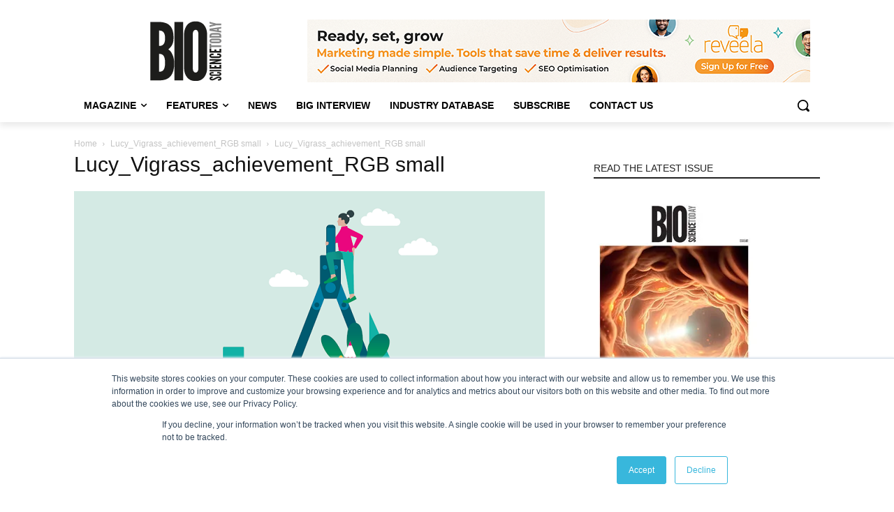

--- FILE ---
content_type: text/html; charset=UTF-8
request_url: https://www.biosciencetoday.co.uk/wp-admin/admin-ajax.php?td_theme_name=Newspaper&v=12.7.2
body_size: -120
content:
{"4852":3}

--- FILE ---
content_type: text/css
request_url: https://www.biosciencetoday.co.uk/wp-content/plugins/company-directory/assets/css/company-directory.min.css?ver=1.1.1
body_size: 7896
content:
#cd-wrapper{display:flex;font-size:16px;border-top:.5em solid;border-bottom:1px solid #f3f3f3;min-height:100vh}@media(max-width: 1440px){#cd-wrapper #cd-sidebar{min-width:30% !important;max-width:30% !important}#cd-wrapper #cd-company-info{min-width:30% !important;max-width:30% !important}}@media(max-width: 1200px){#cd-wrapper{flex-direction:column-reverse;justify-content:flex-end}#cd-wrapper #cd-sidebar{min-width:100% !important;max-width:100% !important}#cd-wrapper #cd-directory{min-width:100% !important;max-width:100% !important}#cd-wrapper #cd-company-info{min-width:100% !important;max-width:100% !important}}#cd-wrapper.company-info-open #cd-directory #cd-companies .cd-company{flex:100%;max-width:100%;padding:0 0 1.5em !important;margin-bottom:1em;opacity:.3}#cd-wrapper.company-info-open #cd-directory #cd-companies .cd-company:hover{opacity:1}#cd-wrapper.company-info-open #cd-directory #cd-companies .cd-company.cd-active{opacity:1}#cd-wrapper.company-info-open #cd-directory #cd-companies .cd-company.cd-active .cd-company-info{background:#fff;-webkit-transform:scaleX(-1);transform:scaleX(-1)}#cd-wrapper.company-info-open #cd-company-info{display:block;min-width:40%;max-width:40%}#cd-wrapper .cd-btn{display:inline-block;padding:.3em .9em;color:#fff;border-radius:4px;text-decoration:none}#cd-wrapper #cd-sidebar{display:flex;flex-direction:column;min-width:20%;max-width:20%;background:#fff;padding:4em 4em;max-height:100vh;overflow:auto}@media(max-width: 992px){#cd-wrapper #cd-sidebar{max-height:inherit !important}}#cd-wrapper #cd-sidebar h4{font-size:1.5em;font-weight:600;margin:0 0 1em}#cd-wrapper #cd-sidebar #cd-s-search{margin-bottom:3em}#cd-wrapper #cd-sidebar #cd-s-search form input{width:100%;margin-bottom:1em}#cd-wrapper #cd-sidebar #cd-s-search form button{color:#fff;padding:.5em 1em;font-size:1em;border-radius:4px;border:none}#cd-wrapper #cd-sidebar #cd-s-search form #cd-s-s-clear{margin-left:1em;text-decoration:none}#cd-wrapper #cd-sidebar #cd-s-sort-by{margin-bottom:3em}#cd-wrapper #cd-sidebar #cd-s-sort-by form select{width:100%;margin-bottom:1em;font-size:1.1em;border:none}#cd-wrapper #cd-sidebar #cd-s-categories ul{list-style:none;padding:0;margin:0}#cd-wrapper #cd-sidebar #cd-s-categories ul li{margin:0}#cd-wrapper #cd-sidebar #cd-s-categories ul li a{display:inline-block;color:#000;text-decoration:none;margin-bottom:.5em}#cd-wrapper #cd-sidebar #cd-s-categories ul li a.cd-active{border-bottom:2px solid}#cd-wrapper #cd-directory{display:flex;flex-direction:column;width:80%;background:#fbfbfb;padding:4em 4em;max-height:100vh;overflow:auto}@media(max-width: 992px){#cd-wrapper #cd-directory{max-height:inherit !important}}#cd-wrapper #cd-directory #cd-d-filters{display:flex;align-items:center;width:100%;margin-bottom:2.5em}#cd-wrapper #cd-directory #cd-d-filters h3{font-weight:600;margin:0 0 .5em;font-size:3em}#cd-wrapper #cd-directory #cd-d-filters .cd-btn{margin-left:auto}#cd-wrapper #cd-directory #cd-companies{display:flex;flex-wrap:wrap}@media(max-width: 992px){#cd-wrapper #cd-directory #cd-companies .cd-company{flex:100% !important;max-width:100% !important;padding-right:0 !important}}#cd-wrapper #cd-directory #cd-companies .cd-company{display:flex;align-items:center;width:100%;flex:50%;max-width:50%;margin:0 0 2.5em 0;padding:0 2.5em 0 0;text-decoration:none}#cd-wrapper #cd-directory #cd-companies .cd-company[data-company-id]{cursor:pointer}#cd-wrapper #cd-directory #cd-companies .cd-company:nth-child(odd){padding-left:0}#cd-wrapper #cd-directory #cd-companies .cd-company:nth-child(even){padding-right:0}#cd-wrapper #cd-directory #cd-companies .cd-company.cd-active .cd-company-inner{outline:.2em solid}#cd-wrapper #cd-directory #cd-companies .cd-company .cd-company-inner{display:flex;align-items:center;flex:1;background:#fff;border:1px solid #f3f3f3;border-radius:16px;padding:1.9em 2em}#cd-wrapper #cd-directory #cd-companies .cd-company .cd-company-inner .cd-c-logo{display:flex;align-items:center;justify-content:center;min-width:4em;max-width:4em;height:4em;border-radius:100%;border:3px solid #fff;padding:3px;box-shadow:0px 0px 15px rgba(0,0,0,.15);margin-right:1.5em;overflow:hidden;background-color:#fff;background-size:contain;background-repeat:no-repeat}#cd-wrapper #cd-directory #cd-companies .cd-company .cd-company-inner .cd-c-logo.no-logo:before{display:flex;align-items:center;justify-content:center;content:attr(data-letter);text-align:center;font-weight:600;font-size:2.5em;opacity:.7}#cd-wrapper #cd-directory #cd-companies .cd-company .cd-company-inner .cd-c-logo .cd-c-logo-img{max-width:100%}#cd-wrapper #cd-directory #cd-companies .cd-company .cd-company-inner h4{font-size:1.5em;margin:0}#cd-wrapper #cd-directory #cd-companies .cd-company .cd-company-inner .cd-c-t-categories{font-size:.8em}#cd-wrapper #cd-directory #cd-companies .cd-company .cd-company-inner .cd-company-info{display:flex;align-items:center;justify-content:center;width:1.2em;height:1.2em;margin-left:auto;margin-right:-1.7em;text-decoration:none;border:.12em solid;border-radius:100%;font-size:1.8em}#cd-wrapper #cd-directory #cd-companies .cd-company .cd-company-inner .cd-company-info:hover{background:#fff}#cd-wrapper #cd-company-info{display:none;background:#fff;padding:4em 4em;border-left:1px solid #f3f3f3}#cd-wrapper #cd-company-info #cd-company-info-inner{position:relative;display:flex;flex-direction:column;height:100%;background:#fff;font-size:.8em}#cd-wrapper #cd-company-info #cd-company-info-inner h3{margin:0 !important}#cd-wrapper #cd-company-info #cd-company-info-inner #ci-logo{margin-bottom:1em}#cd-wrapper #cd-company-info #cd-company-info-inner #ci-logo img{max-height:8em}#cd-wrapper #cd-company-info #cd-company-info-inner #ci-contact-info{display:flex;border-top:1px solid #f3f3f3;padding-top:1.5em;margin-top:1.5em}@media(max-width: 1440px){#cd-wrapper #cd-company-info #cd-company-info-inner #ci-contact-info{flex-direction:column}#cd-wrapper #cd-company-info #cd-company-info-inner #ci-contact-info #ci-ci-address{width:100% !important}#cd-wrapper #cd-company-info #cd-company-info-inner #ci-contact-info #ci-ci-contact{width:100% !important}}#cd-wrapper #cd-company-info #cd-company-info-inner #ci-contact-info i{display:inline-block;margin-right:.5em}#cd-wrapper #cd-company-info #cd-company-info-inner #ci-contact-info #ci-ci-address{width:50%;padding-right:1em}#cd-wrapper #cd-company-info #cd-company-info-inner #ci-contact-info #ci-ci-contact{width:50%}#cd-wrapper #cd-company-info #cd-company-info-inner #ci-contact-info #ci-ci-contact div{margin-bottom:.6em}#cd-wrapper #cd-company-info #cd-company-info-inner #ci-contact-info #ci-ci-contact a{text-decoration:none;color:inherit}#cd-wrapper #cd-company-info #cd-company-info-inner #ci-contact-info #ci-ci-contact a:hover{text-decoration:underline}#cd-wrapper #cd-company-info #cd-company-info-inner #ci-description{border-top:1px solid #f3f3f3;padding-top:1.5em;margin-top:1.5em}#cd-wrapper #cd-company-info #cd-company-info-inner #ci-social-links{display:flex;margin-top:2.5em}#cd-wrapper #cd-company-info #cd-company-info-inner #ci-social-links div{margin-right:1em}#cd-wrapper #cd-company-info #cd-company-info-inner #ci-social-links div a{display:flex;align-items:center;justify-content:center;font-size:1.25em;color:#fff;background:#d3d2d2;text-decoration:none;width:2em;height:2em;border-radius:100%}#cd-wrapper #cd-company-info #cd-company-info-inner #ci-sector-specialisms{padding-top:1.5em;margin-top:1.5em;border-top:1px solid #f3f3f3}#cd-wrapper #cd-company-info #cd-company-info-inner #ci-sector-specialisms h4{margin:0 0 1em;font-size:1.25em}#cd-wrapper #cd-company-info #cd-company-info-inner #ci-sector-specialisms #cd-s-s-tags{display:flex;flex-wrap:wrap}#cd-wrapper #cd-company-info #cd-company-info-inner #ci-sector-specialisms #cd-s-s-tags div{margin-right:1em;margin-bottom:1em;color:#888;background:#ededed;padding:.3em .6em;border-radius:4px}/*# sourceMappingURL=company-directory.min.css.map */


--- FILE ---
content_type: text/css
request_url: https://www.biosciencetoday.co.uk/wp-content/plugins/company-directory/assets/css/font.css?ver=1.1.1
body_size: 1276
content:
@font-face {
    font-family: 'icomoon';
    src:  url('../fonts/icomoon.eot?p4s6ul');
    src:  url('../fonts/icomoon.eot?p4s6ul#iefix') format('embedded-opentype'),
    url('../fonts/icomoon.ttf?p4s6ul') format('truetype'),
    url('../fonts/icomoon.woff?p4s6ul') format('woff'),
    url('../fonts/icomoon.svg?p4s6ul#icomoon') format('svg');
    font-weight: normal;
    font-style: normal;
    font-display: block;
}

[class^="icon-"], [class*=" icon-"] {
    /* use !important to prevent issues with browser extensions that change fonts */
    font-family: 'icomoon' !important;
    speak: never;
    font-style: normal;
    font-weight: normal;
    font-variant: normal;
    text-transform: none;
    line-height: 1;

    /* Better Font Rendering =========== */
    -webkit-font-smoothing: antialiased;
    -moz-osx-font-smoothing: grayscale;
}

.icon-chevron-right:before {
    content: "\e900";
}
.icon-reveela:before {
    content: "\e901";
}
.icon-email:before {
    content: "\e80e";
}
.icon-home:before {
    content: "\e835";
}
.icon-phone:before {
    content: "\e878";
}
.icon-website:before {
    content: "\e8d8";
}
.icon-facebook:before {
    content: "\e94e";
}
.icon-instagram:before {
    content: "\e959";
}
.icon-linkedin:before {
    content: "\e95c";
}
.icon-twitter:before {
    content: "\e967";
}
.icon-youtube:before {
    content: "\e96f";
}


--- FILE ---
content_type: text/javascript
request_url: https://www.biosciencetoday.co.uk/wp-content/plugins/company-directory/assets/js/company-directory.min.js?ver=1.1.1
body_size: 749
content:
jQuery(function($){$("[data-company-id]").on("click",function(){var $company=$(this);if($company.hasClass("cd-active")){$company.removeClass("cd-active");$("#cd-wrapper").removeClass("company-info-open");$("#cd-company-info-inner").html("")}else{var company_id=$company.attr("data-company-id");var company_info=companies[company_id];var tmpl_company_info=wp.template("company-info");var html_company_info=tmpl_company_info(company_info);$(".cd-company").removeClass("cd-active");$company.addClass("cd-active");$("#cd-wrapper").addClass("company-info-open");$("#cd-company-info-inner").html(html_company_info)}$("html, body").scrollTop(0);if($(window).width()>768){$("#cd-directory").scrollTop($company.offset().top+$("#cd-directory").scrollTop())}});$('select[name="cd_company_sort"]').on("change",function(){$(this).parents("form").submit()})});